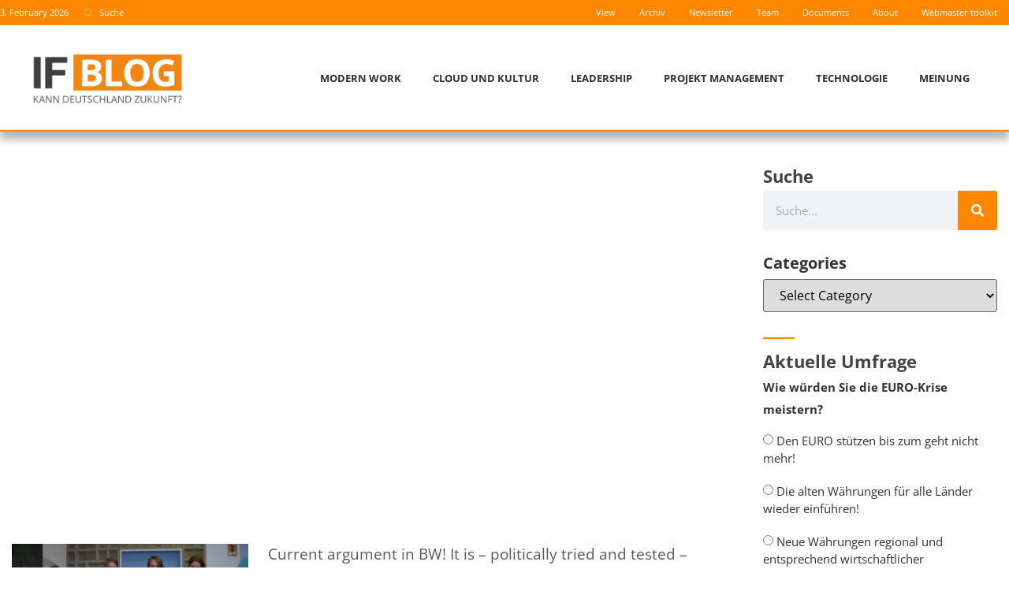

--- FILE ---
content_type: text/css
request_url: https://www.if-blog.de/wp-content/uploads/elementor/css/post-72380.css?ver=1769822049
body_size: 3343
content:
.elementor-72380 .elementor-element.elementor-element-1789a289 .elementor-repeater-item-9d09347.jet-parallax-section__layout .jet-parallax-section__image{background-size:auto;}.elementor-72380 .elementor-element.elementor-element-3e24eceb:not(.elementor-motion-effects-element-type-background) > .elementor-widget-wrap, .elementor-72380 .elementor-element.elementor-element-3e24eceb > .elementor-widget-wrap > .elementor-motion-effects-container > .elementor-motion-effects-layer{background-color:#ffffff;}.elementor-72380 .elementor-element.elementor-element-3e24eceb > .elementor-widget-wrap > .elementor-widget:not(.elementor-widget__width-auto):not(.elementor-widget__width-initial):not(:last-child):not(.elementor-absolute){margin-block-end:0px;}.elementor-72380 .elementor-element.elementor-element-3e24eceb > .elementor-element-populated{transition:background 0.3s, border 0.3s, border-radius 0.3s, box-shadow 0.3s;margin:0px 0px 0px 0px;--e-column-margin-right:0px;--e-column-margin-left:0px;padding:0px 50px 0px 0px;}.elementor-72380 .elementor-element.elementor-element-3e24eceb > .elementor-element-populated > .elementor-background-overlay{transition:background 0.3s, border-radius 0.3s, opacity 0.3s;}.elementor-72380 .elementor-element.elementor-element-91a1ca7 .elementor-repeater-item-cfbb5ce.jet-parallax-section__layout .jet-parallax-section__image{background-size:auto;}.elementor-72380 .elementor-element.elementor-element-61892c7 > .elementor-element-populated >  .elementor-background-overlay{background-color:transparent;background-image:linear-gradient(180deg, #ffffff 60%, rgba(12,11,11,0.82) 75%);opacity:0.95;filter:brightness( 100% ) contrast( 100% ) saturate( 100% ) blur( 0px ) hue-rotate( 0deg );}.elementor-bc-flex-widget .elementor-72380 .elementor-element.elementor-element-61892c7.elementor-column .elementor-widget-wrap{align-items:flex-end;}.elementor-72380 .elementor-element.elementor-element-61892c7.elementor-column.elementor-element[data-element_type="column"] > .elementor-widget-wrap.elementor-element-populated{align-content:flex-end;align-items:flex-end;}.elementor-72380 .elementor-element.elementor-element-61892c7 > .elementor-widget-wrap > .elementor-widget:not(.elementor-widget__width-auto):not(.elementor-widget__width-initial):not(:last-child):not(.elementor-absolute){margin-block-end:0px;}.elementor-72380 .elementor-element.elementor-element-61892c7:not(.elementor-motion-effects-element-type-background) > .elementor-widget-wrap, .elementor-72380 .elementor-element.elementor-element-61892c7 > .elementor-widget-wrap > .elementor-motion-effects-container > .elementor-motion-effects-layer{background-position:center center;background-repeat:no-repeat;background-size:cover;}.elementor-72380 .elementor-element.elementor-element-61892c7 > .elementor-element-populated > .elementor-background-overlay{mix-blend-mode:multiply;transition:background 0.3s, border-radius 0.3s, opacity 0.3s;}.elementor-72380 .elementor-element.elementor-element-61892c7 > .elementor-element-populated{transition:background 0.3s, border 0.3s, border-radius 0.3s, box-shadow 0.3s;margin:0px 0px 0px 0px;--e-column-margin-right:0px;--e-column-margin-left:0px;padding:2em 2em 2em 2em;}.elementor-widget-heading .elementor-heading-title{font-family:var( --e-global-typography-primary-font-family ), Sans-serif;font-weight:var( --e-global-typography-primary-font-weight );color:var( --e-global-color-primary );}.elementor-72380 .elementor-element.elementor-element-1b5073e > .elementor-widget-container{padding:0px 0px 5px 0px;}.elementor-72380 .elementor-element.elementor-element-1b5073e .elementor-heading-title{font-size:21px;}.elementor-widget-theme-post-title .elementor-heading-title{font-family:var( --e-global-typography-primary-font-family ), Sans-serif;font-weight:var( --e-global-typography-primary-font-weight );color:var( --e-global-color-primary );}.elementor-72380 .elementor-element.elementor-element-870afb5 > .elementor-widget-container{margin:0px 0px 0px 0px;padding:0px 0px 5px 0px;}.elementor-72380 .elementor-element.elementor-element-870afb5 .elementor-heading-title{font-size:37px;font-weight:600;line-height:1em;letter-spacing:0px;color:#ffffff;}.elementor-72380 .elementor-element.elementor-element-c58462b > .elementor-widget-container{padding:0px 0px 10px 0px;}.elementor-72380 .elementor-element.elementor-element-c58462b .jet-listing-dynamic-meta{text-align:flex-start;}.elementor-72380 .elementor-element.elementor-element-c58462b .jet-listing-dynamic-meta__item{color:#ffffff;}.elementor-72380 .elementor-element.elementor-element-c58462b .jet-listing-dynamic-meta__icon{color:#ffffff;}.elementor-72380 .elementor-element.elementor-element-c58462b .jet-listing-dynamic-meta__icon :is(svg, path){fill:#ffffff;}.elementor-72380 .elementor-element.elementor-element-c58462b .jet-listing-dynamic-meta__item-val{color:#ffffff;}.elementor-72380 .elementor-element.elementor-element-91a1ca7 > .elementor-container{min-height:450px;}.elementor-72380 .elementor-element.elementor-element-91a1ca7{margin-top:0px;margin-bottom:0px;padding:0em 0em 0em 0em;}.elementor-widget-theme-post-content{color:var( --e-global-color-text );font-family:var( --e-global-typography-text-font-family ), Sans-serif;font-weight:var( --e-global-typography-text-font-weight );}.elementor-72380 .elementor-element.elementor-element-1756c3f1 > .elementor-widget-container{padding:2em 0em 0em 0em;}.elementor-72380 .elementor-element.elementor-element-1756c3f1{color:#595959;font-size:19px;line-height:1.2em;}.elementor-72380 .elementor-element.elementor-element-d51929f > .elementor-container > .elementor-column > .elementor-widget-wrap{align-content:center;align-items:center;}.elementor-72380 .elementor-element.elementor-element-d51929f .elementor-repeater-item-66af4b6.jet-parallax-section__layout .jet-parallax-section__image{background-size:auto;}.elementor-72380 .elementor-element.elementor-element-8a10b1c > .elementor-element-populated{padding:0px 0px 0px 0px;}.elementor-72380 .elementor-element.elementor-element-68cc411{--alignment:left;--grid-side-margin:9px;--grid-column-gap:9px;--grid-row-gap:0px;--grid-bottom-margin:0px;}.elementor-72380 .elementor-element.elementor-element-68cc411 .elementor-share-btn__icon{--e-share-buttons-icon-size:1.8em;}.elementor-72380 .elementor-element.elementor-element-68cc411 .elementor-share-btn{border-width:2px;}.elementor-bc-flex-widget .elementor-72380 .elementor-element.elementor-element-6b78976.elementor-column .elementor-widget-wrap{align-items:center;}.elementor-72380 .elementor-element.elementor-element-6b78976.elementor-column.elementor-element[data-element_type="column"] > .elementor-widget-wrap.elementor-element-populated{align-content:center;align-items:center;}.elementor-widget-post-info .elementor-icon-list-item:not(:last-child):after{border-color:var( --e-global-color-text );}.elementor-widget-post-info .elementor-icon-list-icon i{color:var( --e-global-color-primary );}.elementor-widget-post-info .elementor-icon-list-icon svg{fill:var( --e-global-color-primary );}.elementor-widget-post-info .elementor-icon-list-text, .elementor-widget-post-info .elementor-icon-list-text a{color:var( --e-global-color-secondary );}.elementor-widget-post-info .elementor-icon-list-item{font-family:var( --e-global-typography-text-font-family ), Sans-serif;font-weight:var( --e-global-typography-text-font-weight );}.elementor-72380 .elementor-element.elementor-element-15256c72 > .elementor-widget-container{margin:0px 0px 0px 0px;}.elementor-72380 .elementor-element.elementor-element-15256c72 .elementor-icon-list-icon i{color:#7a7a7a;font-size:14px;}.elementor-72380 .elementor-element.elementor-element-15256c72 .elementor-icon-list-icon svg{fill:#7a7a7a;--e-icon-list-icon-size:14px;}.elementor-72380 .elementor-element.elementor-element-15256c72 .elementor-icon-list-icon{width:14px;}body:not(.rtl) .elementor-72380 .elementor-element.elementor-element-15256c72 .elementor-icon-list-text{padding-left:9px;}body.rtl .elementor-72380 .elementor-element.elementor-element-15256c72 .elementor-icon-list-text{padding-right:9px;}.elementor-72380 .elementor-element.elementor-element-15256c72 .elementor-icon-list-text, .elementor-72380 .elementor-element.elementor-element-15256c72 .elementor-icon-list-text a{color:#a3a3a3;}.elementor-72380 .elementor-element.elementor-element-15256c72 .elementor-icon-list-item{font-size:13px;}.elementor-72380 .elementor-element.elementor-element-d51929f{padding:20px 0px 20px 0px;}.elementor-widget-author-box .elementor-author-box__name{color:var( --e-global-color-secondary );font-family:var( --e-global-typography-primary-font-family ), Sans-serif;font-weight:var( --e-global-typography-primary-font-weight );}.elementor-widget-author-box .elementor-author-box__bio{color:var( --e-global-color-text );font-family:var( --e-global-typography-text-font-family ), Sans-serif;font-weight:var( --e-global-typography-text-font-weight );}.elementor-widget-author-box .elementor-author-box__button{color:var( --e-global-color-secondary );border-color:var( --e-global-color-secondary );font-family:var( --e-global-typography-accent-font-family ), Sans-serif;font-weight:var( --e-global-typography-accent-font-weight );}.elementor-widget-author-box .elementor-author-box__button:hover{border-color:var( --e-global-color-secondary );color:var( --e-global-color-secondary );}.elementor-72380 .elementor-element.elementor-element-6a7ae89e > .elementor-widget-container{background-color:#f2f2f2;padding:35px 45px 35px 45px;border-radius:0px 0px 6px 6px;}.elementor-72380 .elementor-element.elementor-element-6a7ae89e .elementor-author-box__avatar img{width:100px;height:100px;}body.rtl .elementor-72380 .elementor-element.elementor-element-6a7ae89e.elementor-author-box--layout-image-left .elementor-author-box__avatar,
					 body:not(.rtl) .elementor-72380 .elementor-element.elementor-element-6a7ae89e:not(.elementor-author-box--layout-image-above) .elementor-author-box__avatar{margin-right:45px;margin-left:0;}body:not(.rtl) .elementor-72380 .elementor-element.elementor-element-6a7ae89e.elementor-author-box--layout-image-right .elementor-author-box__avatar,
					 body.rtl .elementor-72380 .elementor-element.elementor-element-6a7ae89e:not(.elementor-author-box--layout-image-above) .elementor-author-box__avatar{margin-left:45px;margin-right:0;}.elementor-72380 .elementor-element.elementor-element-6a7ae89e.elementor-author-box--layout-image-above .elementor-author-box__avatar{margin-bottom:45px;}.elementor-72380 .elementor-element.elementor-element-6a7ae89e .elementor-author-box__name{text-transform:uppercase;}.elementor-72380 .elementor-element.elementor-element-6a7ae89e .elementor-author-box__bio{font-size:15px;}.elementor-72380 .elementor-element.elementor-element-6a7ae89e .elementor-author-box__button{border-width:0px;padding:10px 10px 10px 10px;}.elementor-widget-post-navigation span.post-navigation__prev--label{color:var( --e-global-color-text );}.elementor-widget-post-navigation span.post-navigation__next--label{color:var( --e-global-color-text );}.elementor-widget-post-navigation span.post-navigation__prev--label, .elementor-widget-post-navigation span.post-navigation__next--label{font-family:var( --e-global-typography-secondary-font-family ), Sans-serif;font-weight:var( --e-global-typography-secondary-font-weight );}.elementor-widget-post-navigation span.post-navigation__prev--title, .elementor-widget-post-navigation span.post-navigation__next--title{color:var( --e-global-color-secondary );font-family:var( --e-global-typography-secondary-font-family ), Sans-serif;font-weight:var( --e-global-typography-secondary-font-weight );}.elementor-72380 .elementor-element.elementor-element-39dde792 > .elementor-widget-container{margin:50px 0px 0px 0px;}.elementor-72380 .elementor-element.elementor-element-39dde792 span.post-navigation__prev--label{color:#aaaaaa;}.elementor-72380 .elementor-element.elementor-element-39dde792 span.post-navigation__next--label{color:#aaaaaa;}.elementor-72380 .elementor-element.elementor-element-39dde792 span.post-navigation__prev--label, .elementor-72380 .elementor-element.elementor-element-39dde792 span.post-navigation__next--label{font-size:19px;text-transform:none;}.elementor-72380 .elementor-element.elementor-element-39dde792 span.post-navigation__prev--title, .elementor-72380 .elementor-element.elementor-element-39dde792 span.post-navigation__next--title{font-size:11px;}.elementor-widget-divider{--divider-color:var( --e-global-color-secondary );}.elementor-widget-divider .elementor-divider__text{color:var( --e-global-color-secondary );font-family:var( --e-global-typography-secondary-font-family ), Sans-serif;font-weight:var( --e-global-typography-secondary-font-weight );}.elementor-widget-divider.elementor-view-stacked .elementor-icon{background-color:var( --e-global-color-secondary );}.elementor-widget-divider.elementor-view-framed .elementor-icon, .elementor-widget-divider.elementor-view-default .elementor-icon{color:var( --e-global-color-secondary );border-color:var( --e-global-color-secondary );}.elementor-widget-divider.elementor-view-framed .elementor-icon, .elementor-widget-divider.elementor-view-default .elementor-icon svg{fill:var( --e-global-color-secondary );}.elementor-72380 .elementor-element.elementor-element-79f7694f{--divider-border-style:dotted;--divider-color:#afafaf;--divider-border-width:1px;}.elementor-72380 .elementor-element.elementor-element-79f7694f .elementor-divider-separator{width:100%;}.elementor-72380 .elementor-element.elementor-element-79f7694f .elementor-divider{padding-block-start:30px;padding-block-end:30px;}.elementor-72380 .elementor-element.elementor-element-104ed32 > .elementor-widget-wrap > .elementor-widget:not(.elementor-widget__width-auto):not(.elementor-widget__width-initial):not(:last-child):not(.elementor-absolute){margin-block-end:0px;}.elementor-72380 .elementor-element.elementor-element-104ed32 > .elementor-element-populated{border-style:solid;border-width:0px 0px 0px 0px;border-color:rgba(127,127,127,0.41);padding:0em 0em 0em 1em;}.elementor-72380 .elementor-element.elementor-element-104ed32 > .elementor-element-populated, .elementor-72380 .elementor-element.elementor-element-104ed32 > .elementor-element-populated > .elementor-background-overlay, .elementor-72380 .elementor-element.elementor-element-104ed32 > .elementor-background-slideshow{border-radius:0px 0px 0px 0px;}.elementor-72380 .elementor-element.elementor-element-2d1f531 > .elementor-widget-container{padding:1em 0em 0em 0em;}.elementor-72380 .elementor-element.elementor-element-2d1f531 .elementor-heading-title{font-size:22px;color:#444;}.elementor-widget-search-form input[type="search"].elementor-search-form__input{font-family:var( --e-global-typography-text-font-family ), Sans-serif;font-weight:var( --e-global-typography-text-font-weight );}.elementor-widget-search-form .elementor-search-form__input,
					.elementor-widget-search-form .elementor-search-form__icon,
					.elementor-widget-search-form .elementor-lightbox .dialog-lightbox-close-button,
					.elementor-widget-search-form .elementor-lightbox .dialog-lightbox-close-button:hover,
					.elementor-widget-search-form.elementor-search-form--skin-full_screen input[type="search"].elementor-search-form__input{color:var( --e-global-color-text );fill:var( --e-global-color-text );}.elementor-widget-search-form .elementor-search-form__submit{font-family:var( --e-global-typography-text-font-family ), Sans-serif;font-weight:var( --e-global-typography-text-font-weight );background-color:var( --e-global-color-secondary );}.elementor-72380 .elementor-element.elementor-element-f28f27a > .elementor-widget-container{padding:0px 0px 30px 0px;}.elementor-72380 .elementor-element.elementor-element-f28f27a .elementor-search-form__container{min-height:50px;}.elementor-72380 .elementor-element.elementor-element-f28f27a .elementor-search-form__submit{min-width:50px;background-color:#FF8800;}body:not(.rtl) .elementor-72380 .elementor-element.elementor-element-f28f27a .elementor-search-form__icon{padding-left:calc(50px / 3);}body.rtl .elementor-72380 .elementor-element.elementor-element-f28f27a .elementor-search-form__icon{padding-right:calc(50px / 3);}.elementor-72380 .elementor-element.elementor-element-f28f27a .elementor-search-form__input, .elementor-72380 .elementor-element.elementor-element-f28f27a.elementor-search-form--button-type-text .elementor-search-form__submit{padding-left:calc(50px / 3);padding-right:calc(50px / 3);}.elementor-72380 .elementor-element.elementor-element-f28f27a:not(.elementor-search-form--skin-full_screen) .elementor-search-form__container{border-radius:3px;}.elementor-72380 .elementor-element.elementor-element-f28f27a.elementor-search-form--skin-full_screen input[type="search"].elementor-search-form__input{border-radius:3px;}.elementor-72380 .elementor-element.elementor-element-bec71b5 > .elementor-widget-container{padding:0em 0em 2em 0em;}.elementor-72380 .elementor-element.elementor-element-d4fdf06{--divider-border-style:solid;--divider-color:#ff8800;--divider-border-width:2px;}.elementor-72380 .elementor-element.elementor-element-d4fdf06 .elementor-divider-separator{width:40px;}.elementor-72380 .elementor-element.elementor-element-d4fdf06 .elementor-divider{padding-block-start:2px;padding-block-end:2px;}.elementor-72380 .elementor-element.elementor-element-1e1e9ab > .elementor-widget-container{padding:1em 0em 0em 0em;}.elementor-72380 .elementor-element.elementor-element-1e1e9ab .elementor-heading-title{font-size:22px;color:#444;}.elementor-72380 .elementor-element.elementor-element-7f1de4a > .elementor-widget-container{padding:0em 0em 1em 0em;}.elementor-72380 .elementor-element.elementor-element-95f49dc{--divider-border-style:solid;--divider-color:#ff8800;--divider-border-width:2px;}.elementor-72380 .elementor-element.elementor-element-95f49dc .elementor-divider-separator{width:40px;}.elementor-72380 .elementor-element.elementor-element-95f49dc .elementor-divider{padding-block-start:2px;padding-block-end:2px;}.elementor-widget-jet-posts .jet-posts .entry-title a{color:var( --e-global-color-secondary );}.elementor-widget-jet-posts .jet-posts .entry-title a:hover{color:var( --e-global-color-secondary );}.elementor-widget-jet-posts .jet-posts .entry-title, .elementor-widget-jet-posts .jet-posts .entry-title a{font-family:var( --e-global-typography-text-font-family ), Sans-serif;font-weight:var( --e-global-typography-text-font-weight );}.elementor-widget-jet-posts .jet-posts .post-meta{color:var( --e-global-color-text );font-family:var( --e-global-typography-text-font-family ), Sans-serif;font-weight:var( --e-global-typography-text-font-weight );}.elementor-widget-jet-posts .jet-posts .entry-excerpt{font-family:var( --e-global-typography-text-font-family ), Sans-serif;font-weight:var( --e-global-typography-text-font-weight );}.elementor-widget-jet-posts .jet-posts .jet-more{background-color:var( --e-global-color-primary );}.elementor-widget-jet-posts  .jet-posts .jet-more{font-family:var( --e-global-typography-text-font-family ), Sans-serif;font-weight:var( --e-global-typography-text-font-weight );}.elementor-widget-jet-posts .jet-posts .jet-more:hover{background-color:var( --e-global-color-primary );}.elementor-widget-jet-posts  .jet-posts .jet-posts__terms-link{font-family:var( --e-global-typography-accent-font-family ), Sans-serif;font-weight:var( --e-global-typography-accent-font-weight );}.elementor-widget-jet-posts .jet-posts .jet-posts__terms-link{background-color:var( --e-global-color-primary );}.elementor-widget-jet-posts .jet-posts .jet-posts__terms-link:hover{background-color:var( --e-global-color-primary );}.elementor-widget-jet-posts .jet-posts .jet-arrow{background-color:var( --e-global-color-primary );}.elementor-widget-jet-posts .jet-posts .jet-arrow:hover{background-color:var( --e-global-color-primary );}.elementor-widget-jet-posts .jet-carousel .jet-slick-dots li span{background-color:var( --e-global-color-text );}.elementor-widget-jet-posts .jet-carousel .jet-slick-dots li span:hover{background-color:var( --e-global-color-primary );}.elementor-widget-jet-posts .jet-carousel .jet-slick-dots li.slick-active span{background-color:var( --e-global-color-accent );}.elementor-widget-jet-posts .jet-title-fields__item-label{font-family:var( --e-global-typography-primary-font-family ), Sans-serif;font-weight:var( --e-global-typography-primary-font-weight );}.elementor-widget-jet-posts .jet-content-fields__item-label{font-family:var( --e-global-typography-primary-font-family ), Sans-serif;font-weight:var( --e-global-typography-primary-font-weight );}.elementor-72380 .elementor-element.elementor-element-7d3389f .jet-posts:not(.slick-slider) .jet-posts__item{max-width:calc( 100% / 1 );}.elementor-72380 .elementor-element.elementor-element-7d3389f .jet-posts:not(.jet-equal-cols):not(.slick-slider) .jet-posts__item{flex:0 0 calc( 100% / 1 );-webkit-box-flex:0;-ms-flex:0 0 calc( 100% / 1 );}.elementor-72380 .elementor-element.elementor-element-7d3389f > .elementor-widget-container{padding:1em 0em 2em 0em;}.elementor-72380 .elementor-element.elementor-element-7d3389f .jet-posts .jet-posts__inner-box{padding:0em 0em 1em 0em;}.elementor-72380 .elementor-element.elementor-element-7d3389f .jet-posts .entry-title{text-align:left;padding:5px 0px 0px 0px;}.elementor-72380 .elementor-element.elementor-element-7d3389f .jet-posts .post-meta{text-align:left;}.elementor-72380 .elementor-element.elementor-element-7d3389f .jet-posts .entry-excerpt{text-align:left;}.elementor-72380 .elementor-element.elementor-element-7d3389f .jet-posts .jet-more{background-color:#FF8800;color:#FFFFFF;text-decoration:none;border-radius:0px 0px 0px 0px;align-self:flex-start;}.elementor-72380 .elementor-element.elementor-element-7d3389f  .jet-posts .jet-more{font-weight:bold;}.elementor-72380 .elementor-element.elementor-element-7d3389f .jet-posts .jet-more:hover{text-decoration:none;}.elementor-72380 .elementor-element.elementor-element-7d3389f .jet-carousel .jet-slick-dots li{padding-left:5px;padding-right:5px;}.elementor-72380 .elementor-element.elementor-element-7d3389f .jet-carousel .jet-slick-dots{justify-content:center;}.elementor-72380 .elementor-element.elementor-element-7d3389f .jet-title-fields__item-label{margin-right:5px;}.elementor-72380 .elementor-element.elementor-element-7d3389f .jet-content-fields__item-label{margin-right:5px;}.elementor-72380 .elementor-element.elementor-element-1789a289:not(.elementor-motion-effects-element-type-background), .elementor-72380 .elementor-element.elementor-element-1789a289 > .elementor-motion-effects-container > .elementor-motion-effects-layer{background-color:#ffffff;}.elementor-72380 .elementor-element.elementor-element-1789a289 > .elementor-container{max-width:1300px;}.elementor-72380 .elementor-element.elementor-element-1789a289{transition:background 0.3s, border 0.3s, border-radius 0.3s, box-shadow 0.3s;padding:2em 1em 2em 1em;}.elementor-72380 .elementor-element.elementor-element-1789a289 > .elementor-background-overlay{transition:background 0.3s, border-radius 0.3s, opacity 0.3s;}@media(min-width:768px){.elementor-72380 .elementor-element.elementor-element-3e24eceb{width:75%;}.elementor-72380 .elementor-element.elementor-element-104ed32{width:25%;}}@media(max-width:1024px) and (min-width:768px){.elementor-72380 .elementor-element.elementor-element-3e24eceb{width:100%;}.elementor-72380 .elementor-element.elementor-element-61892c7{width:100%;}.elementor-72380 .elementor-element.elementor-element-104ed32{width:100%;}}@media(max-width:1024px){.elementor-72380 .elementor-element.elementor-element-3e24eceb > .elementor-element-populated{padding:0px 0px 0px 0px;}.elementor-72380 .elementor-element.elementor-element-61892c7 > .elementor-element-populated{padding:1em 1em 1em 1em;}.elementor-72380 .elementor-element.elementor-element-1756c3f1{line-height:1.2em;} .elementor-72380 .elementor-element.elementor-element-68cc411{--grid-side-margin:9px;--grid-column-gap:9px;--grid-row-gap:0px;--grid-bottom-margin:0px;}.elementor-72380 .elementor-element.elementor-element-104ed32 > .elementor-element-populated{padding:0px 0px 0px 0px;}.elementor-72380 .elementor-element.elementor-element-7d3389f .jet-posts:not(.slick-slider) .jet-posts__item{max-width:calc( 100% / 3 );}.elementor-72380 .elementor-element.elementor-element-7d3389f .jet-posts:not(.jet-equal-cols):not(.slick-slider) .jet-posts__item{flex:0 0 calc( 100% / 3 );-webkit-box-flex:0;-ms-flex:0 0 calc( 100% / 3 );}.elementor-72380 .elementor-element.elementor-element-1789a289{padding:2em 1em 4em 1em;}}@media(max-width:767px){.elementor-72380 .elementor-element.elementor-element-3e24eceb > .elementor-element-populated{padding:0px 0px 0px 0px;}.elementor-72380 .elementor-element.elementor-element-870afb5 .elementor-heading-title{font-size:33px;}.elementor-72380 .elementor-element.elementor-element-c58462b .jet-listing-dynamic-meta{text-align:left;}.elementor-72380 .elementor-element.elementor-element-c58462b .jet-listing-dynamic-meta__item, .elementor-72380 .elementor-element.elementor-element-c58462b .jet-listing-dynamic-meta__item-val{font-size:12px;}.elementor-72380 .elementor-element.elementor-element-c58462b .jet-listing-dynamic-meta__item{padding:0px 5px 3px 0px;margin:0px 0px 0px 0px;}.elementor-72380 .elementor-element.elementor-element-c58462b .jet-listing-dynamic-meta__icon{font-size:14px;}body:not(.rtl) .elementor-72380 .elementor-element.elementor-element-c58462b .jet-listing-dynamic-meta__icon{margin-right:6px;}body.rtl .elementor-72380 .elementor-element.elementor-element-c58462b .jet-listing-dynamic-meta__icon{margin-left:6px;} .elementor-72380 .elementor-element.elementor-element-68cc411{--grid-side-margin:9px;--grid-column-gap:9px;--grid-row-gap:0px;--grid-bottom-margin:0px;}.elementor-72380 .elementor-element.elementor-element-6a7ae89e .elementor-author-box__avatar img{width:37px;height:37px;}.elementor-72380 .elementor-element.elementor-element-104ed32 > .elementor-element-populated{padding:0px 0px 0px 0px;}.elementor-72380 .elementor-element.elementor-element-1789a289{padding:2em 1em 4em 1em;}}/* Start custom CSS for theme-post-title, class: .elementor-element-870afb5 */.elementor-72380 .elementor-element.elementor-element-870afb5 h1 {
    margin-bottom:0px !important;
}/* End custom CSS */
/* Start custom CSS for theme-post-title, class: .elementor-element-870afb5 */.elementor-72380 .elementor-element.elementor-element-870afb5 h1 {
    margin-bottom:0px !important;
}/* End custom CSS */
/* Start custom CSS for theme-post-content, class: .elementor-element-1756c3f1 */.elementor-72380 .elementor-element.elementor-element-1756c3f1 .wp-caption.alignleft {
    margin: 5px 25px 25px 0;
}

.elementor-72380 .elementor-element.elementor-element-1756c3f1 .wp-caption.alignright {
    margin: 5px 0px 25px 25px;
}

.elementor-72380 .elementor-element.elementor-element-1756c3f1 figcaption {
    font-size: 12px;
    color: #666;
}

.elementor-72380 .elementor-element.elementor-element-1756c3f1 .wp-block-image .alignleft {
     margin: 10px 25px 25px 0;
}

.elementor-72380 .elementor-element.elementor-element-1756c3f1 .wp-block-image {
    margin-bottom: 0em; 
}

.elementor-72380 .elementor-element.elementor-element-1756c3f1 hr {
    margin:15px 0 15px 0;

}

.elementor-72380 .elementor-element.elementor-element-1756c3f1 blockquote { background-color: #d5d5d5;
font-size:20px;
    padding: 30px;
  margin:25px 0px 25px 0px;
  border-left:5px;
  border-left-color:#ff8800;
  border-left-style: solid
}

.elementor-72380 .elementor-element.elementor-element-1756c3f1 blockquote h6 {
    
    font-size: 20px;
    font-weight: 300;
    line-height: 1.5em;
    font-style: italic;
}

.elementor-72380 .elementor-element.elementor-element-1756c3f1 ul  {
   padding:0px 0px 0px 15px;

}

.elementor-72380 .elementor-element.elementor-element-1756c3f1 li {
  padding: 0;
  margin: 0;
  list-style: none;
  padding:0px 0px 20px 20px;
}

.elementor-72380 .elementor-element.elementor-element-1756c3f1 li:before {
  content: '\f101';
  font-family: 'FontAwesome';
  float: left;
  padding-right:1px;
  margin-left: -1.7em;
  color: #ff8800;
}


.elementor-72380 .elementor-element.elementor-element-1756c3f1 ul li {
    line-height: 1.7em;

}/* End custom CSS */
/* Start custom CSS for post-comments, class: .elementor-element-096cc60 */.elementor-72380 .elementor-element.elementor-element-096cc60 .form-submit{
    padding-top: 2em;
}

.elementor-72380 .elementor-element.elementor-element-096cc60 input{
    border-radius: 0;
    font-weight: bold;
   
}

.elementor-72380 .elementor-element.elementor-element-096cc60 .submit {
    
    border:none;
}

.elementor-72380 .elementor-element.elementor-element-096cc60  #reply-title{
    padding-top: 1em;
}/* End custom CSS */
/* Start custom CSS for heading, class: .elementor-element-2d1f531 */.elementor-72380 .elementor-element.elementor-element-2d1f531 h4{
    padding-bottom: 8px;
    font-size: 20px
}/* End custom CSS */
/* Start custom CSS for wp-widget-categories, class: .elementor-element-bec71b5 */.elementor-72380 .elementor-element.elementor-element-bec71b5 h5{
    padding-bottom: 8px;
    font-size: 20px
}/* End custom CSS */
/* Start custom CSS for heading, class: .elementor-element-1e1e9ab */.elementor-72380 .elementor-element.elementor-element-1e1e9ab h4{
    padding-bottom: 8px;
    font-size: 20px
}/* End custom CSS */
/* Start custom CSS for wp-widget-polls-widget, class: .elementor-element-7f1de4a */.wp-polls .pollbar {
    border: 4px solid #ff8800!important;
}
.wp-polls-ul {
    margin: 10px 0px !important;
}
.wp-polls p {
    text-align: left !important;
}

.elementor-72380 .elementor-element.elementor-element-7f1de4a input{
    border-radius: 0;
    border: none;
    font-weight: bold;
}/* End custom CSS */
/* Start custom CSS for theme-post-title, class: .elementor-element-870afb5 */.elementor-72380 .elementor-element.elementor-element-870afb5 h1 {
    margin-bottom:0px !important;
}/* End custom CSS */
/* Start custom CSS for theme-post-title, class: .elementor-element-870afb5 */.elementor-72380 .elementor-element.elementor-element-870afb5 h1 {
    margin-bottom:0px !important;
}/* End custom CSS */
/* Start custom CSS for theme-post-content, class: .elementor-element-1756c3f1 */.elementor-72380 .elementor-element.elementor-element-1756c3f1 .wp-caption.alignleft {
    margin: 5px 25px 25px 0;
}

.elementor-72380 .elementor-element.elementor-element-1756c3f1 .wp-caption.alignright {
    margin: 5px 0px 25px 25px;
}

.elementor-72380 .elementor-element.elementor-element-1756c3f1 figcaption {
    font-size: 12px;
    color: #666;
}

.elementor-72380 .elementor-element.elementor-element-1756c3f1 .wp-block-image .alignleft {
     margin: 10px 25px 25px 0;
}

.elementor-72380 .elementor-element.elementor-element-1756c3f1 .wp-block-image {
    margin-bottom: 0em; 
}

.elementor-72380 .elementor-element.elementor-element-1756c3f1 hr {
    margin:15px 0 15px 0;

}

.elementor-72380 .elementor-element.elementor-element-1756c3f1 blockquote { background-color: #d5d5d5;
font-size:20px;
    padding: 30px;
  margin:25px 0px 25px 0px;
  border-left:5px;
  border-left-color:#ff8800;
  border-left-style: solid
}

.elementor-72380 .elementor-element.elementor-element-1756c3f1 blockquote h6 {
    
    font-size: 20px;
    font-weight: 300;
    line-height: 1.5em;
    font-style: italic;
}

.elementor-72380 .elementor-element.elementor-element-1756c3f1 ul  {
   padding:0px 0px 0px 15px;

}

.elementor-72380 .elementor-element.elementor-element-1756c3f1 li {
  padding: 0;
  margin: 0;
  list-style: none;
  padding:0px 0px 20px 20px;
}

.elementor-72380 .elementor-element.elementor-element-1756c3f1 li:before {
  content: '\f101';
  font-family: 'FontAwesome';
  float: left;
  padding-right:1px;
  margin-left: -1.7em;
  color: #ff8800;
}


.elementor-72380 .elementor-element.elementor-element-1756c3f1 ul li {
    line-height: 1.7em;

}/* End custom CSS */
/* Start custom CSS for post-comments, class: .elementor-element-096cc60 */.elementor-72380 .elementor-element.elementor-element-096cc60 .form-submit{
    padding-top: 2em;
}

.elementor-72380 .elementor-element.elementor-element-096cc60 input{
    border-radius: 0;
    font-weight: bold;
   
}

.elementor-72380 .elementor-element.elementor-element-096cc60 .submit {
    
    border:none;
}

.elementor-72380 .elementor-element.elementor-element-096cc60  #reply-title{
    padding-top: 1em;
}/* End custom CSS */
/* Start custom CSS for heading, class: .elementor-element-2d1f531 */.elementor-72380 .elementor-element.elementor-element-2d1f531 h4{
    padding-bottom: 8px;
    font-size: 20px
}/* End custom CSS */
/* Start custom CSS for wp-widget-categories, class: .elementor-element-bec71b5 */.elementor-72380 .elementor-element.elementor-element-bec71b5 h5{
    padding-bottom: 8px;
    font-size: 20px
}/* End custom CSS */
/* Start custom CSS for heading, class: .elementor-element-1e1e9ab */.elementor-72380 .elementor-element.elementor-element-1e1e9ab h4{
    padding-bottom: 8px;
    font-size: 20px
}/* End custom CSS */
/* Start custom CSS for wp-widget-polls-widget, class: .elementor-element-7f1de4a */.wp-polls .pollbar {
    border: 4px solid #ff8800!important;
}
.wp-polls-ul {
    margin: 10px 0px !important;
}
.wp-polls p {
    text-align: left !important;
}

.elementor-72380 .elementor-element.elementor-element-7f1de4a input{
    border-radius: 0;
    border: none;
    font-weight: bold;
}/* End custom CSS */